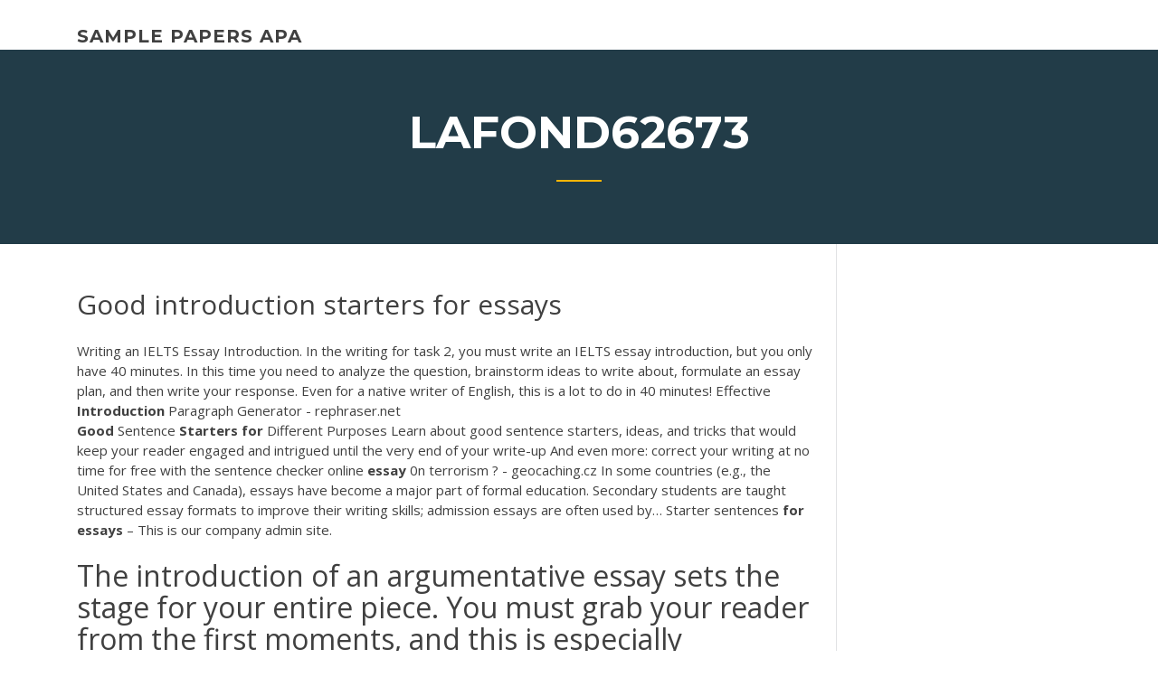

--- FILE ---
content_type: text/html; charset=utf-8
request_url: https://coursezdssf.web.app/lafond62673ryq/good-introduction-starters-for-essays-3171.html
body_size: 5069
content:
<!doctype html>
<html lang="en-US">
<head>
	<meta charset="UTF-8" />
	<meta name="viewport" content="width=device-width, initial-scale=1" />
	<link rel="profile" href="http://gmpg.org/xfn/11" />
	<title>Good introduction starters for essays pjlch</title>

<script type="text/javascript">
			window._wpemojiSettings = {"baseUrl":"https:\/\/s.w.org\/images\/core\/emoji\/12.0.0-1\/72x72\/","ext":".png","svgUrl":"https:\/\/s.w.org\/images\/core\/emoji\/12.0.0-1\/svg\/","svgExt":".svg","source":{"concatemoji":"http:\/\/coursezdssf.web.app/wp-includes\/js\/wp-emoji-release.min.js?ver=5.3"}};
			!function(e,a,t){var r,n,o,i,p=a.createElement("canvas"),s=p.getContext&&p.getContext("2d");function c(e,t){var a=String.fromCharCode;s.clearRect(0,0,p.width,p.height),s.fillText(a.apply(this,e),0,0);var r=p.toDataURL();return s.clearRect(0,0,p.width,p.height),s.fillText(a.apply(this,t),0,0),r===p.toDataURL()}function l(e){if(!s||!s.fillText)return!1;switch(s.textBaseline="top",s.font="600 32px Arial",e){case"flag":return!c([1270,65039,8205,9895,65039],[1270,65039,8203,9895,65039])&&(!c([55356,56826,55356,56819],[55356,56826,8203,55356,56819])&&!c([55356,57332,56128,56423,56128,56418,56128,56421,56128,56430,56128,56423,56128,56447],[55356,57332,8203,56128,56423,8203,56128,56418,8203,56128,56421,8203,56128,56430,8203,56128,56423,8203,56128,56447]));case"emoji":return!c([55357,56424,55356,57342,8205,55358,56605,8205,55357,56424,55356,57340],[55357,56424,55356,57342,8203,55358,56605,8203,55357,56424,55356,57340])}return!1}function d(e){var t=a.createElement("script");t.src=e,t.defer=t.type="text/javascript",a.getElementsByTagName("head")[0].appendChild(t)}for(i=Array("flag","emoji"),t.supports={everything:!0,everythingExceptFlag:!0},o=0;o<i.length;o++)t.supports[i[o]]=l(i[o]),t.supports.everything=t.supports.everything&&t.supports[i[o]],"flag"!==i[o]&&(t.supports.everythingExceptFlag=t.supports.everythingExceptFlag&&t.supports[i[o]]);t.supports.everythingExceptFlag=t.supports.everythingExceptFlag&&!t.supports.flag,t.DOMReady=!1,t.readyCallback=function(){t.DOMReady=!0},t.supports.everything||(n=function(){t.readyCallback()},a.addEventListener?(a.addEventListener("DOMContentLoaded",n,!1),e.addEventListener("load",n,!1)):(e.attachEvent("onload",n),a.attachEvent("onreadystatechange",function(){"complete"===a.readyState&&t.readyCallback()})),(r=t.source||{}).concatemoji?d(r.concatemoji):r.wpemoji&&r.twemoji&&(d(r.twemoji),d(r.wpemoji)))}(window,document,window._wpemojiSettings);
		</script>
		<style type="text/css">
img.wp-smiley,
img.emoji {
	display: inline !important;
	border: none !important;
	box-shadow: none !important;
	height: 1em !important;
	width: 1em !important;
	margin: 0 .07em !important;
	vertical-align: -0.1em !important;
	background: none !important;
	padding: 0 !important;
}
</style>
	<link rel='stylesheet' id='wp-block-library-css' href='https://coursezdssf.web.app/wp-includes/css/dist/block-library/style.min.css?ver=5.3' type='text/css' media='all' />
<link rel='stylesheet' id='wp-block-library-theme-css' href='https://coursezdssf.web.app/wp-includes/css/dist/block-library/theme.min.css?ver=5.3' type='text/css' media='all' />
<link rel='stylesheet' id='education-lms-fonts-css' href='https://fonts.googleapis.com/css?family=Open+Sans%3A400%2C400i%2C700%2C700i%7CMontserrat%3A300%2C400%2C600%2C700&#038;subset=latin%2Clatin-ext' type='text/css' media='all' />
<link rel='stylesheet' id='bootstrap-css' href='https://coursezdssf.web.app/wp-content/themes/education-lms/assets/css/bootstrap.min.css?ver=4.0.0' type='text/css' media='' />
<link rel='stylesheet' id='slick-css' href='https://coursezdssf.web.app/wp-content/themes/education-lms/assets/css/slick.css?ver=1.8' type='text/css' media='' />
<link rel='stylesheet' id='font-awesome-css' href='https://coursezdssf.web.app/wp-content/themes/education-lms/assets/css/font-awesome.min.css?ver=4.7.0' type='text/css' media='' />
<link rel='stylesheet' id='education-lms-style-css' href='https://coursezdssf.web.app/wp-content/themes/education-lms/style.css?ver=5.3' type='text/css' media='all' />
<script type='text/javascript' src='https://coursezdssf.web.app/wp-content/themes/education-lms/assets/js/comments.js'></script>
<style id='education-lms-style-inline-css' type='text/css'>

	        button, input[type="button"], input[type="reset"], input[type="submit"],
		    .titlebar .triangled_colored_separator,
		    .widget-area .widget-title::after,
		    .carousel-wrapper h2.title::after,
		    .course-item .course-thumbnail .price,
		    .site-footer .footer-social,
		    .single-lp_course .lp-single-course ul.learn-press-nav-tabs .course-nav.active,
		    .single-lp_course .lp-single-course ul.learn-press-nav-tabs .course-nav:hover,
		    .widget_tag_cloud a:hover,
		    .header-top .header-contact-wrapper .btn-secondary,
            .header-type3 .header-top .header-contact-wrapper .box-icon,
            a.btn-all-courses:hover,
            .course-grid-layout2 .intro-item:before,
            .learnpress .learn-press-pagination .page-numbers > li span,
            .courses-search-widget::after
		     { background: #ffb606; }

            a:hover, a:focus, a:active,
            .main-navigation a:hover,
            .nav-menu ul li.current-menu-item a,
            .nav-menu ul li a:hover,
            .entry-title a:hover,
            .main-navigation .current_page_item > a, .main-navigation .current-menu-item > a, .main-navigation .current_page_ancestor > a, .main-navigation .current-menu-ancestor > a,
            .entry-meta span i,
            .site-footer a:hover,
            .blog .entry-header .entry-date, .archive .entry-header .entry-date,
            .site-footer .copyright-area span,
            .breadcrumbs a:hover span,
            .carousel-wrapper .slick-arrow:hover:before,
            .recent-post-carousel .post-item .btn-readmore:hover,
            .recent-post-carousel .post-item .recent-news-meta span i,
            .recent-post-carousel .post-item .entry-title a:hover,
            .single-lp_course .course-info li i,
            .search-form .search-submit,
            .header-top .header-contact-wrapper li .box-icon i,
            .course-grid-layout2 .intro-item .all-course a:hover,
            .course-filter div.mixitup-control-active, .course-filter div:hover
            {
                color: #ffb606;
            }

		    .recent-post-carousel .post-item .btn-readmore:hover,
		    .carousel-wrapper .slick-arrow:hover,
		    .single-lp_course .lp-single-course .course-curriculum ul.curriculum-sections .section-header,
		    .widget_tag_cloud a:hover,
            .readmore a:hover,
            a.btn-all-courses,
            .learnpress .learn-press-pagination .page-numbers > li span,
            .course-filter div.mixitup-control-active, .course-filter div:hover {
                border-color: #ffb606;
            }
			.container { max-width: 1230px; }
		    .site-branding .site-logo, .site-logo { max-width: 90px; }
		    
		    .topbar .cart-contents { color: #fff; }
		    .topbar .cart-contents i, .topbar .cart-contents { font-size: 14px; }
	
		 .titlebar { background-color: #457992; padding-top: 5%; padding-bottom: 5%; background-image: url(); background-repeat: no-repeat; background-size: cover; background-position: center center;  }
	
</style>
<script type='text/javascript' src='https://coursezdssf.web.app/wp-includes/js/jquery/jquery.js?ver=1.12.4-wp'></script>
<script type='text/javascript' src='https://coursezdssf.web.app/wp-includes/js/jquery/jquery-migrate.min.js?ver=1.4.1'></script>
<script type='text/javascript' src='https://coursezdssf.web.app/wp-content/themes/education-lms/assets/js/slick.min.js?ver=1.8'></script>
<meta name="generator" content="WordPress 7.4 Beta" />
</head>

<body class="archive category  category-17 wp-embed-responsive hfeed">

<div id="page" class="site">
	<a class="skip-link screen-reader-text" href="#content">Skip to content</a>

	<header id="masthead" class="site-header">
        
        <div class="header-default">
            <div class="container">
                <div class="row">
                    <div class="col-md-5 col-lg-4">
                                <div class="site-branding">

            <div class="site-logo">
			                </div>

            <div>
			                        <p class="site-title"><a href="https://coursezdssf.web.app/" rel="home">sample papers apa</a></p>
			                </div>

        </div><!-- .site-branding -->
                            </div>

                    <div class="col-lg-8 pull-right">
                                <a href="#" class="mobile-menu" id="mobile-open"><span></span></a>
        <nav id="site-navigation" class="main-navigation">
		            </nav><!-- #site-navigation -->
                            </div>
                </div>
            </div>
        </div>
			</header><!-- #masthead -->

    <div class="nav-form ">
        <div class="nav-content">
            <div class="nav-spec">
                <nav class="nav-menu">
                                                            <div class="mobile-menu nav-is-visible"><span></span></div>
                                                        </nav>
            </div>
        </div>
    </div>

                <div class="titlebar">
                <div class="container">

					<h1 class="header-title">Lafond62673</h1>                    <div class="triangled_colored_separator"></div>
                </div>
            </div>
			
	<div id="content" class="site-content">
	<div id="primary" class="content-area">
		<div class="container">
            <div class="row">
                <main id="main" class="site-main col-md-9">

                    <div class="blog-content">
		            
			            
<article id="post-3171" class="post-3171 post type-post status-publish format-standard hentry ">
	<h1 class="entry-title">Good introduction starters for essays</h1>
	<div class="entry-content">
Writing an IELTS Essay Introduction. In the writing for task 2, you must write an IELTS essay introduction, but you only have 40 minutes. In this time you need to analyze the question, brainstorm ideas to write about, formulate an essay plan, and then write your response. Even for a native writer of English, this is a lot to do in 40 minutes! Effective <b>Introduction</b> Paragraph Generator - rephraser.net
<p><span><b class=sec>Good</b> Sentence <b class=sec>Starters</b> <b class=sec>for</b> Different Purposes</span> Learn about good sentence starters, ideas, and tricks that would keep your reader engaged and intrigued until the very end of your write-up And even more: correct your writing at no time for free with the sentence checker online <span><b class=sec>essay</b> 0n terrorism  ? - geocaching.cz</span> In some countries (e.g., the United States and Canada), essays have become a major part of formal education. Secondary students are taught structured essay formats to improve their writing skills; admission essays are often used by… <span>Starter sentences <b class=sec>for</b> <b class=sec>essays</b> – This is our company admin site.</span></p>
<h2>The introduction of an argumentative essay sets the stage for your entire piece. You must grab your reader from the first moments, and this is especially important in an argumentative essay.</h2>
<p>How to write a Literary <b>Essay</b> <b>Introduction</b> and Thesis Writing an introduction. An introduction may be more than one paragraph, though in a short essay, it is typically only one. The thesis statement usually is placed at the very end of the introduction, or right after your hook statement at the start. NOT IN THE MIDDLE 17. Exercise1.html - spot.colorado.edu Philosophy 1100: Introduction to Ethics. WRITING A GOOD ETHICS ESSAY. The writing of essays in which you argue in support of a position on some moral issue is not something that is intrinsically difficult. However such essays may be rather different from those that you have written before. <span class="result__type">PDF</span> How to write an argumentative or opinion paragraph</p>
<h3><b>Introduction</b> paragraphs - aso-resources.une.edu.au</h3>
<p>Writing Tips « Writers Workshop: Writer Resources « The Center for ... Do not expect to come up with a fully formulated thesis statement before you have finished writing the paper. The thesis will inevitably change as you revise and develop your ideas—and that is ok! Start with a tentative thesis and revise as your paper develops. Is your thesis statement original? Using Transition Words to Start a Paragraph</p>
<h3>There are countless ways to begin an essay effectively. As a start, here are 13 introductory strategies accompanied by examples from a wide range of professional writers.</h3>
<p>How to Write an Introduction - Essay Introductions - K12reader</p>
<h2>Don't know how to start a persuasive essay? Here is a solution! The answer is simple - with introductory paragraph. How to write it? This is a widespread problem for both high school and college students around world. Ideal essay introduction corresponds to three criteria: it should be topic-allied, logical and concise. What does topic ...</h2>
<p>How to Write an <b>Introduction</b> (College <b>Essay</b> or Paper)</p><p>Good Essay Starters All essays are free of errors, prompt in delivery, and are the best quality of work to meet the needs of college students for their subject. I learned how to read blueprints, use a hammer and nails, and begin constructing the foundation of a two-bedroom house. 5 Tricks to Write Great Argumentative <b>Essay</b> <b>Introduction</b> ... An introduction that is good should not describe arguments or provide analysis that belongs to body paragraphs. The introduction should introduce and set up the point, rather than laying out evidence in its support. Even though the introduction is a road map to the rest of the thesis, do not give all the details that you are going to be arguing ... How to Write an <b>Introduction</b> (College <b>Essay</b> or Paper)</p>
<ul><li><a href="https://iwritevjb.firebaseapp.com/hizer73310ce/literary-analysis-essay-conclusion-example-xuw.html">literary analysis essay conclusion example</a></li><li><a href="https://ghostwritekwnx.firebaseapp.com">american foreign policy essay</a></li><li><a href="https://writehdo.firebaseapp.com/gabbard87311miro/essay-bibliography-example-1.html">essay bibliography example</a></li><li><a href="https://writezoes.firebaseapp.com/leeper69898bugi/what-are-some-good-argument-essay-topics-3.html">what are some good argument essay topics</a></li><li><a href="https://essayservices2020nlvj.web.app/chesnut85625ga/how-do-you-write-a-good-introduction-3.html">how do you write a good introduction_</a></li><li><a href="https://writingxytd.firebaseapp.com">strong hooks for essays</a></li><li><a href="https://coursezzrhm.firebaseapp.com/babbish76175ju/cyber-security-argumentative-essay-gave.html">cyber security argumentative essay</a></li></ul>
	</div><!-- .entry-content -->

	<div class="entry-footer">
		<div class="row">

			<div class="col-md-12">
							</div>

		</div>
	</div>


</article><!-- #post-3171 --></div><!-- #post-3171 -->
</div>
</main><!-- #main -->
<aside id="secondary" class="widget-area col-sm-3">
	<div class="sidebar-inner">
		<section id="search-2" class="widget widget_search"><form role="search" method="get" id="searchform" class="search-form" action="https://coursezdssf.web.app/">
    <label for="s">
    	<input type="text" value="" placeholder="Search &hellip;" name="s" id="s" />
    </label>
    <button type="submit" class="search-submit">
        <i class="fa fa-search"></i>
    </button>
    </form></section>		<section id="recent-posts-2" class="widget widget_recent_entries">		<h2 class="widget-title">New Posts</h2>		<ul>
<li>
<a href="https://coursezdssf.web.app/lafond62673ryq/volunteer-experience-medical-essay-jiqy.html">Volunteer experience medical essay</a>
</li><li>
<a href="https://coursezdssf.web.app/didonna49979foso/careers-in-writing-that-pay-well-351.html">Careers in writing that pay well</a>
</li><li>
<a href="https://coursezdssf.web.app/didonna49979foso/sample-essay-with-apa-format-tuh.html">Sample essay with apa format</a>
</li><li>
<a href="https://coursezdssf.web.app/lafond62673ryq/how-to-make-a-thesis-arguable-zyf.html">How to make a thesis arguable</a>
</li><li>
<a href="https://coursezdssf.web.app/didonna49979foso/persuasive-essay-powerpoint-6th-grade-363.html">Persuasive essay powerpoint 6th grade</a>
</li>
</ul>
		</section>    </div>
</aside><!-- #secondary -->
            </div>
        </div>
	</div><!-- #primary -->


	</div><!-- #content -->

	<footer id="colophon" class="site-footer">

		
		<div id="footer" class="container">

			
                        <div class="footer-widgets">
                <div class="row">
                    <div class="col-md-3">
			            		<div id="recent-posts-5" class="widget widget_recent_entries">		<h3 class="widget-title"><span>Featured Posts</span></h3>		<ul>
<li>
<a href="https://coursezdssf.web.app/lafond62673ryq/how-to-start-off-a-rhetorical-analysis-essay-neca.html">How to start off a rhetorical analysis essay</a>
</li><li>
<a href="https://coursezdssf.web.app/lafond62673ryq/topics-for-process-analysis-essay-tevu.html">Topics for process analysis essay</a>
</li><li>
<a href="https://coursezdssf.web.app/didonna49979foso/scientific-research-paper-topic-ideas-gu.html">Scientific research paper topic ideas</a>
</li><li>
<a href="https://coursezdssf.web.app/digangi11999har/make-paper-people-335.html">Make paper people</a>
</li><li>
<a href="https://coursezdssf.web.app/digangi11999har/essay-on-criminal-justice-1505.html">Essay on criminal justice</a>
</li>
					</ul>
		</div>                    </div>
                    <div class="col-md-3">
			            		<div id="recent-posts-6" class="widget widget_recent_entries">		<h3 class="widget-title"><span>Editors Choice</span></h3>		<ul>
<li>
<a href="https://coursezdssf.web.app/didonna49979foso/tip-to-write-an-essay-kivo.html">Tip to write an essay</a>
</li><li>
<a href="https://coursezdssf.web.app/didonna49979foso/expository-essay-examples-for-middle-school-students-2650.html">Expository essay examples for middle school students</a>
</li><li>
<a href="https://coursezdssf.web.app/lafond62673ryq/how-to-give-a-resignation-letter-to-your-boss-619.html">How to give a resignation letter to your boss</a>
</li><li>
<a href="https://coursezdssf.web.app/digangi11999har/art-appreciation-essay-3009.html">Art appreciation essay</a>
</li><li>
<a href="https://coursezdssf.web.app/didonna49979foso/how-do-you-start-a-compare-and-contrast-essay-1962.html">How do you start a compare and contrast essay</a>
</li>
					</ul>
		</div>                    </div>
                    <div class="col-md-3">
			            <div id="text-3" class="widget widget_text"><h3 class="widget-title"><span>About US</span></h3>			<div class="textwidget"><p>There are countless ways to begin an essay effectively. As a start, here are 13 introductory strategies accompanied by examples from a wide range of professional writers.</p>
</div>
		</div>                    </div>
                    <div class="col-md-3">
			                                </div>
                </div>
            </div>
            
            <div class="copyright-area">
                <div class="row">
                    <div class="col-sm-6">
                        <div class="site-info">
	                        Copyright &copy; 2020 <a href="https://coursezdssf.web.app/" title="sample papers apa">sample papers apa</a> - Education LMS</a> theme by <span>FilaThemes</span></div><!-- .site-info -->
                    </div>
                    <div class="col-sm-6">
                        
                    </div>
                </div>
            </div>

        </div>
	</footer><!-- #colophon -->
</div><!-- #page -->

<script type='text/javascript'>
/* <![CDATA[ */
var Education_LMS = {"menu_sidebar":"left","sticky_header":"0"};
/* ]]> */
</script>
<script type='text/javascript' src='https://coursezdssf.web.app/wp-content/themes/education-lms/assets/js/custom.js?ver=5.3'></script>
<script type='text/javascript' src='https://coursezdssf.web.app/wp-includes/js/wp-embed.min.js?ver=5.3'></script>
</body>
</html>